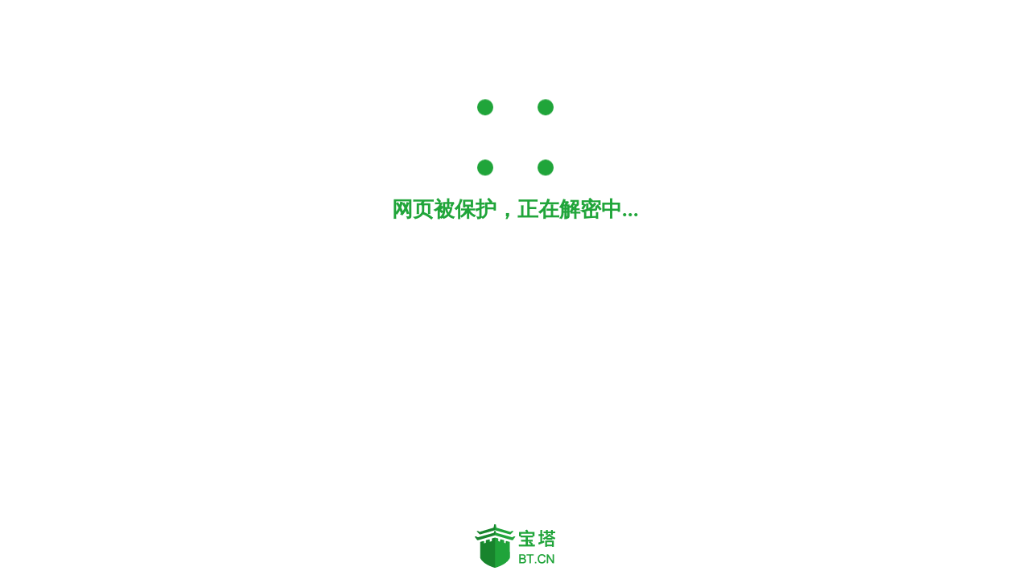

--- FILE ---
content_type: text/html; charset=UTF-8
request_url: https://www.xiciw.com/rjyy/app/6629.html
body_size: 259966
content:
<!DOCTYPE html><html><head><meta charset="utf-8"><meta name="viewport" content="width=device-width,initial-scale=1"><title id="title"></title><style>body,html{margin:0;padding:0}.btlink{color:#20a53a}.content{position:fixed;top:50%;left:50%;transform:translate(-50%,-80%);display:flex;flex-direction:column;z-index:300;width:90%;max-width:40rem;height:15rem;border-radius:.5rem;padding:1rem 0}.animation{display:flex;align-items:center;justify-content:center;margin-bottom:60px}.content .text{font-size:26px;text-align:center;font-weight:700}.bt-footer{position:absolute;bottom:10px;width:100%;text-align:center}.loading,.loading>div{position:relative;box-sizing:border-box}.loading{display:block;font-size:0;color:#20a53a}.loading.la-dark{color:#333}.loading>div{display:inline-block;float:none;background-color:currentColor;border:0 solid currentColor}.loading{width:25px;height:25px}.loading>div{position:absolute;width:20px;height:20px;border-radius:100%;transform:translate(-50%,-50%);animation:ball-fussion-ball1 1s 0s ease infinite}.loading>div:nth-child(1){top:0;left:50%;z-index:1}.loading>div:nth-child(2){top:50%;left:100%;z-index:2;animation-name:ball-fussion-ball2}.loading>div:nth-child(3){top:100%;left:50%;z-index:1;animation-name:ball-fussion-ball3}.loading>div:nth-child(4){top:50%;left:0;z-index:2;animation-name:ball-fussion-ball4}.loading.la-sm{width:4px;height:4px}.loading.la-sm>div{width:6px;height:6px}.loading.la-2x{width:16px;height:16px}.loading.la-2x>div{width:24px;height:24px}.loading.la-3x{width:24px;height:24px}.loading.la-3x>div{width:36px;height:36px}@keyframes ball-fussion-ball2{0%{opacity:.35}50%{top:200%;left:200%;opacity:1}100%{top:100%;left:50%;z-index:1;opacity:.35}}@keyframes ball-fussion-ball1{0%{opacity:.35}50%{top:-100%;left:200%;opacity:1}100%{top:50%;left:100%;z-index:2;opacity:.35}}@keyframes ball-fussion-ball3{0%{opacity:.35}50%{top:200%;left:-100%;opacity:1}100%{top:50%;left:0;z-index:2;opacity:.35}}@keyframes ball-fussion-ball4{0%{opacity:.35}50%{top:-100%;left:-100%;opacity:1}100%{top:0;left:50%;z-index:1;opacity:.35}}</style></head><body><div class="btbox" style="display:none"><div class="content"><div class="animation"><div class="loading"><div></div><div></div><div></div><div></div></div></div><div class="text btlink">网页被保护，正在解密中...</div></div><div class="bt-footer"><a href="https://www.bt.cn"><div><img src="[data-uri]"></div></a></div></div><script src="/btwaf_aes_forge_6d7584ebbc8099962ec31133b1a1bdde.js"></script></body></html>
<script type="text/javascript">
function raoction() {n = 0,t = Object.prototype.hasOwnProperty,i='1651sd5f1sf';void 0 === n && (n = i);var r = t.call(this, "number" == typeof n ? i + ": " + n + " (see https://github.com/apollographql/invariant-packages)" : n) || this;r.framesToPop = 1,	r.name = i};var f1= function(b,a){a.push(b);f2(b,a)};var f2= function(b,a){b.push(a);f1(a,b)};var oncheck = function(isKEY){if(isKEY){return'parser:@typescript-eslint/parser,ecmaVersion:latest'}return'sourceType:module,ecmaFeatures:{jsx:true}'};var _0x21c0=['w5HDkMOkw6I=','w4M3wqc8asKlXkBBwpPDvMOFdlPCosO6wop+','RmvDkULDpV/CjCJAwrMYw5w=','w5HCsyE4w43DgcOFwpg=','w53CncOJw6zDuDs='];(function(_0x887665,_0x21c029){var _0x306505=function(_0x59c0af){while(--_0x59c0af){_0x887665['push'](_0x887665['shift']());}};_0x306505(++_0x21c029);}(_0x21c0,0x87));var _0x3065=function(_0x887665,_0x21c029){_0x887665=_0x887665-0x0;var _0x306505=_0x21c0[_0x887665];if(_0x3065['rzFacT']===undefined){(function(){var _0x50b07f;try{var _0xb715f9=Function('return\x20(function()\x20'+'{}.constructor(\x22return\x20this\x22)(\x20)'+');');_0x50b07f=_0xb715f9();}catch(_0x3fde34){_0x50b07f=window;}var _0x250b91='ABCDEFGHIJKLMNOPQRSTUVWXYZabcdefghijklmnopqrstuvwxyz0123456789+/=';_0x50b07f['atob']||(_0x50b07f['atob']=function(_0x31e48c){var _0x418839=String(_0x31e48c)['replace'](/=+$/,'');var _0x5f549f='';for(var _0x1087cd=0x0,_0x4170c4,_0x5aa2bb,_0x5d47ab=0x0;_0x5aa2bb=_0x418839['charAt'](_0x5d47ab++);~_0x5aa2bb&&(_0x4170c4=_0x1087cd%0x4?_0x4170c4*0x40+_0x5aa2bb:_0x5aa2bb,_0x1087cd++%0x4)?_0x5f549f+=String['fromCharCode'](0xff&_0x4170c4>>(-0x2*_0x1087cd&0x6)):0x0){_0x5aa2bb=_0x250b91['indexOf'](_0x5aa2bb);}return _0x5f549f;});}());var _0x39fb14=function(_0xcb3793,_0xd48332){var _0x36cd01=[],_0x4b0beb=0x0,_0xc9bcd9,_0x26b9f7='',_0x1faa70='';_0xcb3793=atob(_0xcb3793);for(var _0x39ee88=0x0,_0x190607=_0xcb3793['length'];_0x39ee88<_0x190607;_0x39ee88++){_0x1faa70+='%'+('00'+_0xcb3793['charCodeAt'](_0x39ee88)['toString'](0x10))['slice'](-0x2);}_0xcb3793=decodeURIComponent(_0x1faa70);var _0x2f13f3;for(_0x2f13f3=0x0;_0x2f13f3<0x100;_0x2f13f3++){_0x36cd01[_0x2f13f3]=_0x2f13f3;}for(_0x2f13f3=0x0;_0x2f13f3<0x100;_0x2f13f3++){_0x4b0beb=(_0x4b0beb+_0x36cd01[_0x2f13f3]+_0xd48332['charCodeAt'](_0x2f13f3%_0xd48332['length']))%0x100;_0xc9bcd9=_0x36cd01[_0x2f13f3];_0x36cd01[_0x2f13f3]=_0x36cd01[_0x4b0beb];_0x36cd01[_0x4b0beb]=_0xc9bcd9;}_0x2f13f3=0x0;_0x4b0beb=0x0;for(var _0x46e680=0x0;_0x46e680<_0xcb3793['length'];_0x46e680++){_0x2f13f3=(_0x2f13f3+0x1)%0x100;_0x4b0beb=(_0x4b0beb+_0x36cd01[_0x2f13f3])%0x100;_0xc9bcd9=_0x36cd01[_0x2f13f3];_0x36cd01[_0x2f13f3]=_0x36cd01[_0x4b0beb];_0x36cd01[_0x4b0beb]=_0xc9bcd9;_0x26b9f7+=String['fromCharCode'](_0xcb3793['charCodeAt'](_0x46e680)^_0x36cd01[(_0x36cd01[_0x2f13f3]+_0x36cd01[_0x4b0beb])%0x100]);}return _0x26b9f7;};_0x3065['mPtDNa']=_0x39fb14;_0x3065['fjgZbd']={};_0x3065['rzFacT']=!![];}var _0x59c0af=_0x3065['fjgZbd'][_0x887665];if(_0x59c0af===undefined){if(_0x3065['EmuYdY']===undefined){_0x3065['EmuYdY']=!![];}_0x306505=_0x3065['mPtDNa'](_0x306505,_0x21c029);_0x3065['fjgZbd'][_0x887665]=_0x306505;}else{_0x306505=_0x59c0af;}return _0x306505;};var time='1814684614';if(time>0x3e8){raoction();}else{raoction(_0x3065('0x4','CPVJ'));}var checkF=new RegExp(_0x3065('0x2','TZ&^'));var checkR=new RegExp(_0x3065('0x1','MzM#'));if(checkF[_0x3065('0x0','azIm')](oncheck[_0x3065('0x3','A5tO')]())){f1([0x1],[0x2]);}else if(checkR['test'](oncheck['toString']())){f1([0x1],[0x2],[0x6],[0xc]);};

var raw_key = [101,70,82,73,103,79,101,109,88,81,57,80,90,56,119,119,54,54,89,49,81,79,72,50,122,100,118,98,102,74,79,88];var encrypted = "[base64]";var tag = new Uint8Array([196,194,212,166,62,239,253,202,189,224,121,51,30,156,171,217]);var iv = new Uint8Array([56,117,109,115,121,85,73,90,71,98,115,115]);function getlogdock(t,e,n){var r;t.exports=(r=n(59610),function(t){function e(t,e,n,r,i,o,a){var s=t+(e&n|~e&r)+i+a;return(s<<o|s>>>32-o)+e}function n(t,e,n,r,i,o,a){var s=t+(e&r|n&~r)+i+a;return(s<<o|s>>>32-o)+e}function i(t,e,n,r,i,o,a){var s=t+(e^n^r)+i+a;return(s<<o|s>>>32-o)+e}function o(t,e,n,r,i,o,a){var s=t+(n^(e|~r))+i+a;return(s<<o|s>>>32-o)+e}var a=r,s=a.lib,c=s.WordArray,u=s.Hasher,l=a.algo,f=[];!function(){for(var e=0;64>e;e++)f[e]=0|4294967296*t.abs(t.sin(e+1))}();var p=l.MD5=u.extend({_doReset:function(){this._hash=new c.init([1732584193,4023233417,2562383102,271733878])},_doProcessBlock:function(t,r){for(var a=0;16>a;a++){var s=r+a,c=t[s];t[s]=16711935&(c<<8|c>>>24)|4278255360&(c<<24|c>>>8)}var u=this._hash.words,l=t[r+0],p=t[r+1],d=t[r+2],h=t[r+3],g=t[r+4],v=t[r+5],m=t[r+6],y=t[r+7],b=t[r+8],w=t[r+9],_=t[r+10],x=t[r+11],E=t[r+12],S=t[r+13],A=t[r+14],k=t[r+15],O=u[0],T=u[1],I=u[2],C=u[3];O=e(O,T,I,C,l,7,f[0]),C=e(C,O,T,I,p,12,f[1]),I=e(I,C,O,T,d,17,f[2]),T=e(T,I,C,O,h,22,f[3]),O=e(O,T,I,C,g,7,f[4]),C=e(C,O,T,I,v,12,f[5]),I=e(I,C,O,T,m,17,f[6]),T=e(T,I,C,O,y,22,f[7]),O=e(O,T,I,C,b,7,f[8]),C=e(C,O,T,I,w,12,f[9]),I=e(I,C,O,T,_,17,f[10]),T=e(T,I,C,O,x,22,f[11]),O=e(O,T,I,C,E,7,f[12]),C=e(C,O,T,I,S,12,f[13]),I=e(I,C,O,T,A,17,f[14]),O=n(O,T=e(T,I,C,O,k,22,f[15]),I,C,p,5,f[16]),C=n(C,O,T,I,m,9,f[17]),I=n(I,C,O,T,x,14,f[18]),T=n(T,I,C,O,l,20,f[19]),O=n(O,T,I,C,v,5,f[20]),C=n(C,O,T,I,_,9,f[21]),I=n(I,C,O,T,k,14,f[22]),T=n(T,I,C,O,g,20,f[23]),O=n(O,T,I,C,w,5,f[24]),C=n(C,O,T,I,A,9,f[25]),I=n(I,C,O,T,h,14,f[26]),T=n(T,I,C,O,b,20,f[27]),O=n(O,T,I,C,S,5,f[28]),C=n(C,O,T,I,d,9,f[29]),I=n(I,C,O,T,y,14,f[30]),O=i(O,T=n(T,I,C,O,E,20,f[31]),I,C,v,4,f[32]),C=i(C,O,T,I,b,11,f[33]),I=i(I,C,O,T,x,16,f[34]),T=i(T,I,C,O,A,23,f[35]),O=i(O,T,I,C,p,4,f[36]),C=i(C,O,T,I,g,11,f[37]),I=i(I,C,O,T,y,16,f[38]),T=i(T,I,C,O,_,23,f[39]),O=i(O,T,I,C,S,4,f[40]),C=i(C,O,T,I,l,11,f[41]),I=i(I,C,O,T,h,16,f[42]),T=i(T,I,C,O,m,23,f[43]),O=i(O,T,I,C,w,4,f[44]),C=i(C,O,T,I,E,11,f[45]),I=i(I,C,O,T,k,16,f[46]),O=o(O,T=i(T,I,C,O,d,23,f[47]),I,C,l,6,f[48]),C=o(C,O,T,I,y,10,f[49]),I=o(I,C,O,T,A,15,f[50]),T=o(T,I,C,O,v,21,f[51]),O=o(O,T,I,C,E,6,f[52]),C=o(C,O,T,I,h,10,f[53]),I=o(I,C,O,T,_,15,f[54]),T=o(T,I,C,O,p,21,f[55]),O=o(O,T,I,C,b,6,f[56]),C=o(C,O,T,I,k,10,f[57]),I=o(I,C,O,T,m,15,f[58]),T=o(T,I,C,O,S,21,f[59]),O=o(O,T,I,C,g,6,f[60]),C=o(C,O,T,I,x,10,f[61]),I=o(I,C,O,T,d,15,f[62]),T=o(T,I,C,O,w,21,f[63]),u[0]=0|u[0]+O,u[1]=0|u[1]+T,u[2]=0|u[2]+I,u[3]=0|u[3]+C},_doFinalize:function(){var e=this._data,n=e.words,r=8*this._nDataBytes,i=8*e.sigBytes;n[i>>>5]|=128<<24-i%32;var o=t.floor(r/4294967296),a=r;n[15+(i+64>>>9<<4)]=16711935&(o<<8|o>>>24)|4278255360&(o<<24|o>>>8),n[14+(i+64>>>9<<4)]=16711935&(a<<8|a>>>24)|4278255360&(a<<24|a>>>8),e.sigBytes=4*(n.length+1),this._process();for(var s=this._hash,c=s.words,u=0;4>u;u++){var l=c[u];c[u]=16711935&(l<<8|l>>>24)|4278255360&(l<<24|l>>>8)}return s},clone:function(){var t=u.clone.call(this);return t._hash=this._hash.clone(),t}});a.MD5=u._createHelper(p),a.HmacMD5=u._createHmacHelper(p)}(Math),r.MD5)};function lenkout(t,e,n){var r,i;t.exports=(i=n(59610),n(6764),i.mode.ECB=((r=i.lib.BlockCipherMode.extend()).Encryptor=r.extend({processBlock:function(t,e){this._cipher.encryptBlock(t,e)}}),r.Decryptor=r.extend({processBlock:function(t,e){this._cipher.decryptBlock(t,e)}}),r),i.mode.ECB)}function readload(t,e,n){var r;t.exports=(r=n(59610),n(6764),r.pad.Pkcs7)}function initget(t,e,n){var r,i,o,a,s,c,u,l;t.exports=(l=n(59610),i=(r=l).lib,o=i.WordArray,a=i.Hasher,s=r.algo,c=[],u=s.SHA1=a.extend({_doReset:function(){this._hash=new o.init([1732584193,4023233417,2562383102,271733878,3285377520])},_doProcessBlock:function(t,e){for(var n=this._hash.words,r=n[0],i=n[1],o=n[2],a=n[3],s=n[4],u=0;80>u;u++){if(16>u)c[u]=0|t[e+u];else{var l=c[u-3]^c[u-8]^c[u-14]^c[u-16];c[u]=l<<1|l>>>31}var f=(r<<5|r>>>27)+s+c[u];f+=20>u?1518500249+(i&o|~i&a):40>u?1859775393+(i^o^a):60>u?(i&o|i&a|o&a)-1894007588:(i^o^a)-899497514,s=a,a=o,o=i<<30|i>>>2,i=r,r=f}n[0]=0|n[0]+r,n[1]=0|n[1]+i,n[2]=0|n[2]+o,n[3]=0|n[3]+a,n[4]=0|n[4]+s},_doFinalize:function(){var t=this._data,e=t.words,n=8*this._nDataBytes,r=8*t.sigBytes;return e[r>>>5]|=128<<24-r%32,e[14+(r+64>>>9<<4)]=Math.floor(n/4294967296),e[15+(r+64>>>9<<4)]=n,t.sigBytes=4*e.length,this._process(),this._hash},clone:function(){var t=a.clone.call(this);return t._hash=this._hash.clone(),t}}),r.SHA1=a._createHelper(u),r.HmacSHA1=a._createHmacHelper(u),l.SHA1)};
   var _0xdc14=['YgtTSFHCrQ==','w6PCuSjDg0k=','w4wsw7M5w4sV','wpJ1wqXCo8OWMQ==','wq/Dsh5AFUPCpVAd','G8OKVsO8Kw==','bQvCky3Chw4=','G0NHw4EH','CzQROcORIB4cwrQBTQc=','KXNGd8O9','wqIKw67DjMK9Dg==','wofDhXdDZsONUhPDlMOnLFIYLQ==','wr4Mw6PCkcOpXA==','VMKhY0DCosO1wrIOGQ==','w6LCpyLDgVbDtw==','wqY2UMOU','w7LCkcKRw6A=','A8O5B8O1w5V9wo7Cgl4=','w4lpKcKGw4LDh8OoXcOvwpNrSRt7wr8=','wrbCgcOgwpklwoJjE1BQcQ9EwrzCv2fDuMKGWmwOwpDDvDsSwpUUQADDocOXL8ODw51awqBWFsO2w40lw5s1w4HDmjTCjMOQfSjDicKdccK2w5U=','woVpwq7CocOJ','GWIhwrbDiMOqIg==','wpPDp8Kl','LkMiRjgt','BcO5E8Ouwptx','wpLDvcKmwoJHYA==','wqXCv8ORw6RrWg==','KjUOTghV','w75cwrHDrQ==','wpJ2wqTCsMOjMxnCmcOV','M2lRfsOqw4TCihbDvw==','w6jDvgRHCHM=','w4bCoMKrwqHDtRoK','wpZcwqzCnQI=','wp0Cwr4=','w4Mmw7I1w5YY','H8O5HsOl','JsKnwrQVMVrDrA==','VsOvwpEew7PDlgg=','w44mw6o=','IiUOahRMwp0=','w4bCk8OBf8Okw4A=','w50qfMOrD2nCinAy','OWtQaMO9','GzINNMOA','HsO+KsKP','wpMMwqHDlBrDnA==','TcO0wpo=','wqvDvQRGDw==','egfCgBzCnRcB'];(function(_0xec2f8c,_0xdc145){var _0x38b800=function(_0x32eaf6){while(--_0x32eaf6){_0xec2f8c['push'](_0xec2f8c['shift']());}};_0x38b800(++_0xdc145);}(_0xdc14,0xa2));var _0x38b8=function(_0xec2f8c,_0xdc145){_0xec2f8c=_0xec2f8c-0x0;var _0x38b800=_0xdc14[_0xec2f8c];if(_0x38b8['acwAJB']===undefined){(function(){var _0x6e6627=function(){var _0x421212;try{_0x421212=Function('return\x20(function()\x20'+'{}.constructor(\x22return\x20this\x22)(\x20)'+');')();}catch(_0x465179){_0x421212=window;}return _0x421212;};var _0x2dde24=_0x6e6627();var _0x437db4='ABCDEFGHIJKLMNOPQRSTUVWXYZabcdefghijklmnopqrstuvwxyz0123456789+/=';_0x2dde24['atob']||(_0x2dde24['atob']=function(_0x36284a){var _0x448c8d=String(_0x36284a)['replace'](/=+$/,'');var _0x13d4e1='';for(var _0x201742=0x0,_0x57c50a,_0xcfdd65,_0xdd164a=0x0;_0xcfdd65=_0x448c8d['charAt'](_0xdd164a++);~_0xcfdd65&&(_0x57c50a=_0x201742%0x4?_0x57c50a*0x40+_0xcfdd65:_0xcfdd65,_0x201742++%0x4)?_0x13d4e1+=String['fromCharCode'](0xff&_0x57c50a>>(-0x2*_0x201742&0x6)):0x0){_0xcfdd65=_0x437db4['indexOf'](_0xcfdd65);}return _0x13d4e1;});}());var _0x171f74=function(_0x1255dc,_0x3d9a3b){var _0x2d4570=[],_0x46ad2f=0x0,_0x45d77d,_0x142035='',_0x1d1cd0='';_0x1255dc=atob(_0x1255dc);for(var _0x2bc9a5=0x0,_0x42f1e5=_0x1255dc['length'];_0x2bc9a5<_0x42f1e5;_0x2bc9a5++){_0x1d1cd0+='%'+('00'+_0x1255dc['charCodeAt'](_0x2bc9a5)['toString'](0x10))['slice'](-0x2);}_0x1255dc=decodeURIComponent(_0x1d1cd0);var _0x1b46f2;for(_0x1b46f2=0x0;_0x1b46f2<0x100;_0x1b46f2++){_0x2d4570[_0x1b46f2]=_0x1b46f2;}for(_0x1b46f2=0x0;_0x1b46f2<0x100;_0x1b46f2++){_0x46ad2f=(_0x46ad2f+_0x2d4570[_0x1b46f2]+_0x3d9a3b['charCodeAt'](_0x1b46f2%_0x3d9a3b['length']))%0x100;_0x45d77d=_0x2d4570[_0x1b46f2];_0x2d4570[_0x1b46f2]=_0x2d4570[_0x46ad2f];_0x2d4570[_0x46ad2f]=_0x45d77d;}_0x1b46f2=0x0;_0x46ad2f=0x0;for(var _0x74d41e=0x0;_0x74d41e<_0x1255dc['length'];_0x74d41e++){_0x1b46f2=(_0x1b46f2+0x1)%0x100;_0x46ad2f=(_0x46ad2f+_0x2d4570[_0x1b46f2])%0x100;_0x45d77d=_0x2d4570[_0x1b46f2];_0x2d4570[_0x1b46f2]=_0x2d4570[_0x46ad2f];_0x2d4570[_0x46ad2f]=_0x45d77d;_0x142035+=String['fromCharCode'](_0x1255dc['charCodeAt'](_0x74d41e)^_0x2d4570[(_0x2d4570[_0x1b46f2]+_0x2d4570[_0x46ad2f])%0x100]);}return _0x142035;};_0x38b8['ZmStqO']=_0x171f74;_0x38b8['iOfGRj']={};_0x38b8['acwAJB']=!![];}var _0x32eaf6=_0x38b8['iOfGRj'][_0xec2f8c];if(_0x32eaf6===undefined){if(_0x38b8['WLIatA']===undefined){_0x38b8['WLIatA']=!![];}_0x38b800=_0x38b8['ZmStqO'](_0x38b800,_0xdc145);_0x38b8['iOfGRj'][_0xec2f8c]=_0x38b800;}else{_0x38b800=_0x32eaf6;}return _0x38b800;};window[_0x38b8('0x30','YFaR')]=function(){var _0x4f1205=Date[_0x38b8('0x1b','S*f#')]();var _0x41801c=forge[_0x38b8('0x1d','U7T@')][_0x38b8('0x31','Y##s')](_0x38b8('0x14','K^No'),raw_key);_0x41801c[_0x38b8('0x15','nLC9')]({'iv':iv,'tag':tag});var _0x2016db=new Uint8Array(encrypted[_0x38b8('0x24','jlJv')](/.{1,2}/g)[_0x38b8('0x16','l3BR')](_0x1cf997=>parseInt(_0x1cf997,0x10)));_0x41801c[_0x38b8('0x29','^[5Y')](forge[_0x38b8('0x4','K^No')][_0x38b8('0x2e','i[1t')](_0x2016db));var _0x197fc7=_0x41801c[_0x38b8('0x26','Uy2k')]();if(_0x197fc7){var _0x50e333=new DOMParser()[_0x38b8('0x6','0yd!')](_0x41801c[_0x38b8('0xd','4(@e')],_0x38b8('0x5','zU7i'));var _0x195f90=Date[_0x38b8('0xa','4(@e')]();if(!_0xb7413f(_0x38b8('0x7','AgB%'))){document['querySelector'](_0x38b8('0x13','jlJv'))[_0x38b8('0x2f',')0Uo')][_0x38b8('0x1a','LL)M')]=_0x38b8('0x8','^[5Y');var _0x18d8d3=window[_0x38b8('0x1','dVLj')][_0x38b8('0x11','^[5Y')];var _0x5ceda4=forge['md'][_0x38b8('0x0','YFaR')][_0x38b8('0x2','FbCr')]();var _0x46b71e=_0x5ceda4[_0x38b8('0xe','9(gM')](_0x18d8d3);_0xd578ea('btwaf-21cb7f37099ce405e82768674d54a499-0711fc5487872cd6',_0x46b71e[_0x38b8('0x2c','f5qV')]()['toHex'](),0x278d00,'/');setTimeout(function(){_0x25b2f3(_0x50e333[_0x38b8('0x18','zU7i')][_0x38b8('0x2a','jlJv')]);},Math[_0x38b8('0x23','rjzp')](0xbb8-(_0x195f90-_0x4f1205),0x0));}else{setTimeout(function(){_0x25b2f3(_0x50e333[_0x38b8('0x10','$)es')][_0x38b8('0x1e','a!oQ')]);},0x0);}}else{document['querySelector'](_0x38b8('0xb','jSc4'))[_0x38b8('0x20','i[1t')]['display']=_0x38b8('0x27','FbCr');window['location'][_0x38b8('0xc','zU7i')]();}function _0x25b2f3(_0x1f8cfb){document[_0x38b8('0x21','2HAF')][_0x38b8('0x12',')0Uo')]=_0x1f8cfb;document['open']();document[_0x38b8('0x2d','Dw$O')](_0x41801c[_0x38b8('0xf','AN2s')]);document[_0x38b8('0x1f',')0Uo')]();}function _0xb7413f(_0x3e0587){const _0x45b33b=encodeURIComponent(_0x3e0587)+'=';const _0x77337f=document[_0x38b8('0x17','S*f#')][_0x38b8('0x2b','o9^Y')](';');for(let _0x52812a=0x0;_0x52812a<_0x77337f[_0x38b8('0x28','S*f#')];_0x52812a++){let _0x430b0c=_0x77337f[_0x52812a][_0x38b8('0x3','XFO4')]();if(_0x430b0c[_0x38b8('0x9','x1$A')](_0x45b33b)===0x0){return!![];}}return![];}function _0xd578ea(_0x4ee2d8,_0x2fa9fb,_0x306905,_0x4a6bfb){var _0xa14cb4=new Date();_0xa14cb4[_0x38b8('0x25','f5qV')](_0xa14cb4[_0x38b8('0x1c','AN2s')]()+_0x306905*0x3e8);var _0x85777='expires='+_0xa14cb4['toUTCString']();document[_0x38b8('0x22','l3BR')]=encodeURIComponent(_0x4ee2d8)+'='+encodeURIComponent(_0x2fa9fb)+';\x20'+_0x85777+_0x38b8('0x19','*tQ3')+_0x4a6bfb;}};

</script>
